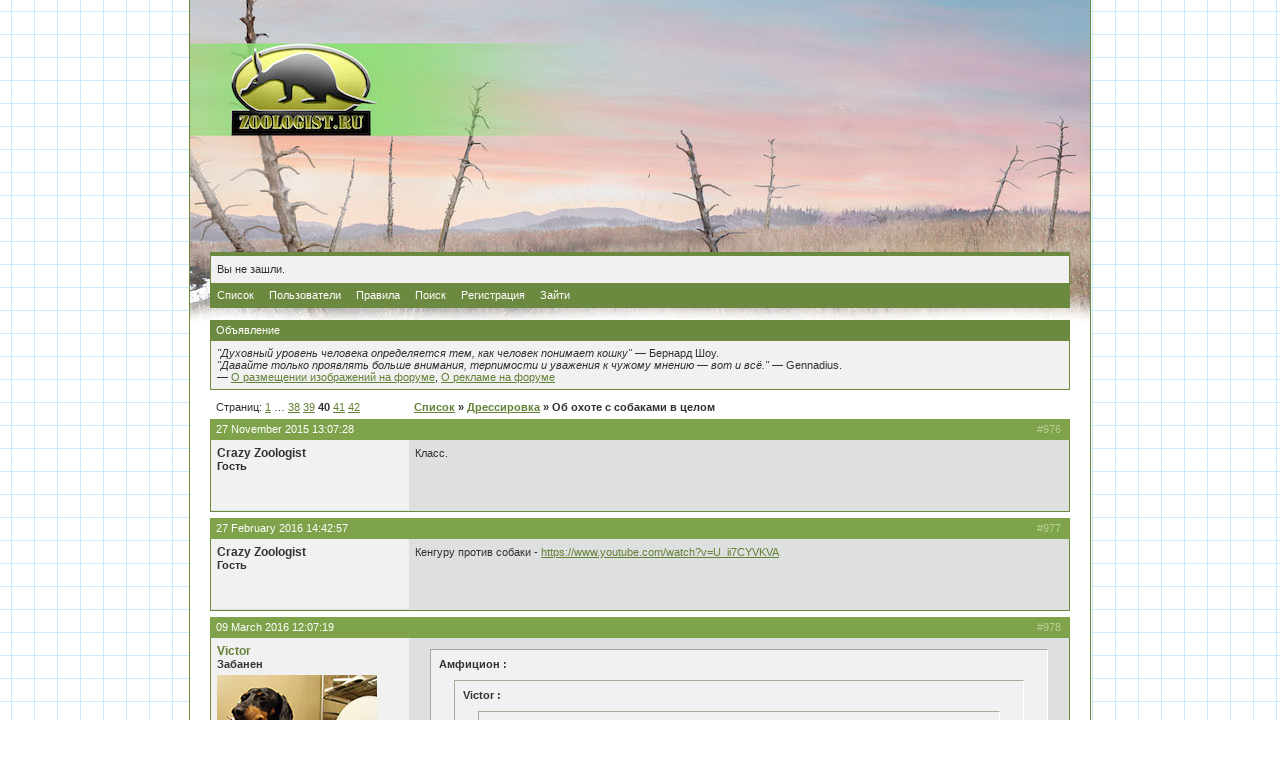

--- FILE ---
content_type: text/html; charset=windows-1251
request_url: https://forum.zoologist.ru/viewtopic.php?pid=446409
body_size: 9628
content:
<!DOCTYPE html PUBLIC "-//W3C//DTD XHTML 1.0 Strict//EN" "http://www.w3.org/TR/xhtml1/DTD/xhtml1-strict.dtd">

<html dir="ltr">
<head>
	<meta http-equiv="Content-Type" content="text/html; charset=windows-1251" />
	<title>Зоологический форум / Об охоте с собаками в целом</title>
<link rel="stylesheet" type="text/css" href="style/Default.css" />
<link rel="stylesheet" type="text/css" href="/layout/gfp.css" />
<script type="text/javascript" src="/layout/gfp.js"></script>
	<link rel="stylesheet" type="text/css" href="/layout/main.css" />
	<script type="text/javascript" src="/layout/bbcode.js"></script>
	<link rel="alternate" type="application/rss+xml" title="Last public messages" href="/rss.php" />
</head>
<body>
<div id="main" class="page_viewtopic">
	<!-- Content: Start -->
	<div id="punwrap">
	<div id="punviewtopic" class="pun">
		<div id="brdheader" class="block">
			<div class="box">
				<!--div id="brdtitle" class="inbox">
					<h1><span>Зоологический форум</span></h1>
					<p><span><a href="https://forum.zoologist.ru/">Зоологический форум</a> с палеонтологическим уклоном</span></p>
				</div-->
				<div id="brdwelcome" class="inbox">
			<p>Вы не зашли.</p>
		</div>
				<div id="brdmenu" class="inbox">
			<ul>
				<li id="navindex"><a href="index.php">Список</a></li>
				<li id="navuserlist"><a href="userlist.php">Пользователи</a></li>
				<li id="navrules"><a href="misc.php?action=rules">Правила</a></li>
				<li id="navsearch"><a href="search.php">Поиск</a></li>
				<li id="navregister"><a href="register.php">Регистрация</a></li>
				<li id="navlogin"><a href="login.php">Зайти</a></li>
			</ul>
		</div>
			</div>
		</div>
		<div id="announce" class="block">
	<h2><span>Объявление</span></h2>
	<div class="box">
		<div class="inbox">
			<div><!-- Первая часть рекламы -->
<!--
<a href="https://forum.zoologist.ru/viewtopic.php?pid=506535#p506535" title="Продаются щенки питбуля (СПб)"><img style="float: right; margin-left: 1em; width: 80px; border: none;" src="https://pp.userapi.com/c850124/v850124177/69752/bTN5EUauwq8.jpg" title="Продаются щенки питбуля (СПб)" /></a>
-->

<i>"Духовный уровень человека определяется тем, как человек понимает кошку"</i> &mdash; Бернард Шоу.<br/><i>"Давайте только проявлять больше внимания, терпимости и уважения к чужому мнению &mdash; вот и всё."</i> &mdash; Gennadius.
<br/>&mdash; <a href="http://forum.zoologist.ru/viewtopic.php?id=2256">О размещении изображений на форуме</a>, <a href="http://forum.zoologist.ru/viewtopic.php?id=4106">О рекламе на форуме</a>

<!--<br/><br/>
<a href="https://vk.com/persinval?w=wall12802_350%2Fall">Требуются волонтёры для проведения природоохранного исследования</a> – работа связана с анализом данных по торговле дикими животными, занимает примерно час-два часа каждый рабочий день в течение месяца. Можно работать из дома. Работа оплачивается.-->

<!--
<hr/><div style="text-align: center;"><a href="http://forum.zoologist.ru/viewtopic.php?id=4912"><b>Отдаём волчат канадского волка!</b></a></div>
-->

<!-- Вторая часть рекламы - До конца марта 2019 - Антон -->
<!--
<div style="text-align: right; font-style: italic;"><a href="https://forum.zoologist.ru/viewtopic.php?pid=506535#p506535">Щенки питбультерьера (СПб)</a></div>
--></div>
		</div>
	</div>
</div>
		<div id="no_gfp_horizontal"/>
		<div class="linkst">
	<div class="inbox">
		<p class="pagelink conl">Страниц: <a href="viewtopic.php?id=2911&amp;p=1">1</a>&nbsp;&hellip;&nbsp;<a href="viewtopic.php?id=2911&amp;p=38">38</a>&nbsp;<a href="viewtopic.php?id=2911&amp;p=39">39</a>&nbsp;<strong>40</strong>&nbsp;<a href="viewtopic.php?id=2911&amp;p=41">41</a>&nbsp;<a href="viewtopic.php?id=2911&amp;p=42">42</a></p>
		<p class="postlink conr">&nbsp;</p>
		<ul><li><a href="index.php">Список</a></li><li>&nbsp;&raquo;&nbsp;<a href="viewforum.php?id=87">Дрессировка</a></li><li>&nbsp;&raquo;&nbsp;Об охоте с собаками в целом</li></ul>
		<div class="clearer"></div>
	</div>
</div>

<div id="p437209" class="blockpost rowodd">
	<h2><span><span class="conr">#976&nbsp;</span><a href="viewtopic.php?pid=437209#p437209">27 November 2015 13:07:28</a></span></h2>
	<div class="box">
		<div class="inbox">
			<div class="postleft">
				<dl>
					<dt><strong>Crazy Zoologist</strong></dt>
					<dd class="usertitle"><strong>Гость</strong></dd>
					<dd class="postavatar"></dd>
				</dl>
			</div>
			<div class="postright">
				<h3> Re: Об охоте с собаками в целом</h3>
				<div class="postmsg">
					<p>Класс.</p>
				</div>
			</div>
			<div class="clearer"></div>
			<div class="postfootleft"></div>
			<div class="postfootright"><div>&nbsp;</div></div>
		</div>
	</div>
</div>

<div id="p444395" class="blockpost roweven">
	<h2><span><span class="conr">#977&nbsp;</span><a href="viewtopic.php?pid=444395#p444395">27 February 2016 14:42:57</a></span></h2>
	<div class="box">
		<div class="inbox">
			<div class="postleft">
				<dl>
					<dt><strong>Crazy Zoologist</strong></dt>
					<dd class="usertitle"><strong>Гость</strong></dd>
					<dd class="postavatar"></dd>
				</dl>
			</div>
			<div class="postright">
				<h3> Re: Об охоте с собаками в целом</h3>
				<div class="postmsg">
					<p>Кенгуру против собаки - <a href="https://www.youtube.com/watch?v=U_ii7CYVKVA">https://www.youtube.com/watch?v=U_ii7CYVKVA</a></p>
				</div>
			</div>
			<div class="clearer"></div>
			<div class="postfootleft"></div>
			<div class="postfootright"><div>&nbsp;</div></div>
		</div>
	</div>
</div>

<div id="p446048" class="blockpost rowodd">
	<h2><span><span class="conr">#978&nbsp;</span><a href="viewtopic.php?pid=446048#p446048">09 March 2016 12:07:19</a></span></h2>
	<div class="box">
		<div class="inbox">
			<div class="postleft">
				<dl>
					<dt><strong><a href="profile.php?id=1171">Victor</a></strong></dt>
					<dd class="usertitle"><strong>Забанен</strong></dd>
					<dd class="postavatar"><img src="img/avatars/1171.jpg" width="160" height="137" alt="" /></dd>
					<dd>Зарегистрирован: 27 September 2009</dd>
					<dd>Сообщений: 19354</dd>
				</dl>
			</div>
			<div class="postright">
				<h3> Re: Об охоте с собаками в целом</h3>
				<div class="postmsg">
					<blockquote><div class="incqbox"><h4>Амфицион :</h4><blockquote><div class="incqbox"><h4>Victor :</h4><blockquote><div class="incqbox"><h4>Амфицион :</h4><p>Да этих свиней легче из М-16 перестрелять. И гуманнее.<br />Гончие там очень классные, по-моему лучшие в мире. Когда идут на ягуара берут гончих, а не всяких драчунов.<br />Волка, который в три раза меньше борзой пару собак думаю прикончит до того как подоспеет охотник. Другое дело что в России таких нет, поэтому человек поспевал до того как они его придушат. И потом охота на волков с борзыми даже в былые времена не была никогда столь популярна, как охота на зайца и прочую мелочь.<br />Истребители волков истребляют их вообще безо всяких собак, охотники на пушнину охотятся на других зверей, на волков с борзыми шли по моему мнению в основном такие же любители кровищи, как и бойчатники и травильщики.</p></div></blockquote><p>Да там по всякому наверное. И стреляют и собак пускают. <br />Охота на волка по-моему как раз была популярна. Борзые были собаками дворян. Гончие изначально содержались именно при борзых. А потом только стали чем-то более самостоятельным, если можно так сказать.</p></div></blockquote><p>Вот именно, что дворян. Сколько было этих дворян, при этом сколько дворян-любителей охоты и собак и сколько среди их борзых являлись волкодавами? Простой мужик шел на что-то более практичное, на зайца, оленя или кабана, лаек борзые никогда не затмевали. Я имею в виду Россию и прилегаюшие страны.</p></div></blockquote><p>Не знаю, не считал. Но думаю что большинство собак были приличной злобы.</p>
				</div>
			</div>
			<div class="clearer"></div>
			<div class="postfootleft"><p>Неактивен</p></div>
			<div class="postfootright"><div>&nbsp;</div></div>
		</div>
	</div>
</div>

<div id="p446053" class="blockpost roweven">
	<h2><span><span class="conr">#979&nbsp;</span><a href="viewtopic.php?pid=446053#p446053">09 March 2016 12:11:59</a></span></h2>
	<div class="box">
		<div class="inbox">
			<div class="postleft">
				<dl>
					<dt><strong>Crazy Zoologist</strong></dt>
					<dd class="usertitle"><strong>Гость</strong></dd>
					<dd class="postavatar"></dd>
				</dl>
			</div>
			<div class="postright">
				<h3> Re: Об охоте с собаками в целом</h3>
				<div class="postmsg">
					<p>Только злоба волка не остановит. Иначе бы охотились с ягдтерьерами:-).<br />Охоту с лайкой мог позволить себе каждый, и она универсальна. Борзая специфична и сама охота с борзой (правильная) не так прибыльна уже потому что настоящие борзятники не пользуются огнестрелом. Далее, большое значение имеет наличие или отсуствие снега, характер растительности и климат, для лайки все это не имеет такого значения, во всяком случае в странах бывшей Российской империи и СССР.</p>
				</div>
			</div>
			<div class="clearer"></div>
			<div class="postfootleft"></div>
			<div class="postfootright"><div>&nbsp;</div></div>
		</div>
	</div>
</div>

<div id="p446055" class="blockpost rowodd">
	<h2><span><span class="conr">#980&nbsp;</span><a href="viewtopic.php?pid=446055#p446055">09 March 2016 12:15:57</a></span></h2>
	<div class="box">
		<div class="inbox">
			<div class="postleft">
				<dl>
					<dt><strong><a href="profile.php?id=1171">Victor</a></strong></dt>
					<dd class="usertitle"><strong>Забанен</strong></dd>
					<dd class="postavatar"><img src="img/avatars/1171.jpg" width="160" height="137" alt="" /></dd>
					<dd>Зарегистрирован: 27 September 2009</dd>
					<dd>Сообщений: 19354</dd>
				</dl>
			</div>
			<div class="postright">
				<h3> Re: Об охоте с собаками в целом</h3>
				<div class="postmsg">
					<p>А без злобы собака и подавно не остановит волка.</p>
				</div>
			</div>
			<div class="clearer"></div>
			<div class="postfootleft"><p>Неактивен</p></div>
			<div class="postfootright"><div>&nbsp;</div></div>
		</div>
	</div>
</div>

<div id="p446068" class="blockpost roweven">
	<h2><span><span class="conr">#981&nbsp;</span><a href="viewtopic.php?pid=446068#p446068">09 March 2016 12:26:20</a></span></h2>
	<div class="box">
		<div class="inbox">
			<div class="postleft">
				<dl>
					<dt><strong>Crazy Zoologist</strong></dt>
					<dd class="usertitle"><strong>Гость</strong></dd>
					<dd class="postavatar"></dd>
				</dl>
			</div>
			<div class="postright">
				<h3> Re: Об охоте с собаками в целом</h3>
				<div class="postmsg">
					<p>Короче, я про то, что охота с борзыми среди всех видов охот никогда не была на первой позиции. Хотя популярна была, но массы охотились с другими собаками.<br />Помимо охоты на волка думаю самой кровавой была охота на оленей и антилоп, где собаки его рвали. Но сейчас на них с борзыми охотяться единицы, в основном это люди вообще без собак.</p>
				</div>
			</div>
			<div class="clearer"></div>
			<div class="postfootleft"></div>
			<div class="postfootright"><div>&nbsp;</div></div>
		</div>
	</div>
</div>

<div id="p446070" class="blockpost rowodd">
	<h2><span><span class="conr">#982&nbsp;</span><a href="viewtopic.php?pid=446070#p446070">09 March 2016 12:28:29</a></span></h2>
	<div class="box">
		<div class="inbox">
			<div class="postleft">
				<dl>
					<dt><strong><a href="profile.php?id=1171">Victor</a></strong></dt>
					<dd class="usertitle"><strong>Забанен</strong></dd>
					<dd class="postavatar"><img src="img/avatars/1171.jpg" width="160" height="137" alt="" /></dd>
					<dd>Зарегистрирован: 27 September 2009</dd>
					<dd>Сообщений: 19354</dd>
				</dl>
			</div>
			<div class="postright">
				<h3> Re: Об охоте с собаками в целом</h3>
				<div class="postmsg">
					<blockquote><div class="incqbox"><h4>Амфицион :</h4><p>Короче, я про то, что охота с борзыми среди всех видов охот никогда не была на первой позиции. Хотя популярна была, но массы охотились с другими собаками.<br />Помимо охоты на волка думаю самой кровавой была охота на оленей и антилоп, где собаки его рвали. Но сейчас на них с борзыми охотяться единицы, в основном это люди вообще без собак.</p></div></blockquote><p>Тогда щенок борзой стоил столько, что обычному люду не по карману было. Охота с ними была конечно не промысловой.</p>
				</div>
			</div>
			<div class="clearer"></div>
			<div class="postfootleft"><p>Неактивен</p></div>
			<div class="postfootright"><div>&nbsp;</div></div>
		</div>
	</div>
</div>

<div id="p446077" class="blockpost roweven">
	<h2><span><span class="conr">#983&nbsp;</span><a href="viewtopic.php?pid=446077#p446077">09 March 2016 12:36:46</a></span></h2>
	<div class="box">
		<div class="inbox">
			<div class="postleft">
				<dl>
					<dt><strong>Crazy Zoologist</strong></dt>
					<dd class="usertitle"><strong>Гость</strong></dd>
					<dd class="postavatar"></dd>
				</dl>
			</div>
			<div class="postright">
				<h3> Re: Об охоте с собаками в целом</h3>
				<div class="postmsg">
					<p>Ну да. Западники например очень часто охотятся с метисами, судя по тому что нарыл чаще чем с чистокровками. Даже тот человек который разводит рабочих дирхаундов в основном охотиться с ларчерами, причем часто они помешаны с терьерами типа буль. Он конечно молодец что держит собак в рабочей форме, но это жестокая охота.</p>
				</div>
			</div>
			<div class="clearer"></div>
			<div class="postfootleft"></div>
			<div class="postfootright"><div>&nbsp;</div></div>
		</div>
	</div>
</div>

<div id="p446081" class="blockpost rowodd">
	<h2><span><span class="conr">#984&nbsp;</span><a href="viewtopic.php?pid=446081#p446081">09 March 2016 12:39:03</a></span></h2>
	<div class="box">
		<div class="inbox">
			<div class="postleft">
				<dl>
					<dt><strong><a href="profile.php?id=1171">Victor</a></strong></dt>
					<dd class="usertitle"><strong>Забанен</strong></dd>
					<dd class="postavatar"><img src="img/avatars/1171.jpg" width="160" height="137" alt="" /></dd>
					<dd>Зарегистрирован: 27 September 2009</dd>
					<dd>Сообщений: 19354</dd>
				</dl>
			</div>
			<div class="postright">
				<h3> Re: Об охоте с собаками в целом</h3>
				<div class="postmsg">
					<blockquote><div class="incqbox"><h4>Амфицион :</h4><p>Ну да. Западники например очень часто охотятся с метисами, судя по тому что нарыл чаще чем с чистокровками. Даже тот человек который разводит рабочих дирхаундов в основном охотиться с ларчерами, причем часто они помешаны с терьерами типа буль. Он конечно молодец что держит собак в рабочей форме, но это жестокая охота.</p></div></blockquote><p>Меня это наводит на мысли что не все так у них хорошо с чистыми породами просто.</p>
				</div>
			</div>
			<div class="clearer"></div>
			<div class="postfootleft"><p>Неактивен</p></div>
			<div class="postfootright"><div>&nbsp;</div></div>
		</div>
	</div>
</div>

<div id="p446089" class="blockpost roweven">
	<h2><span><span class="conr">#985&nbsp;</span><a href="viewtopic.php?pid=446089#p446089">09 March 2016 12:47:14</a></span></h2>
	<div class="box">
		<div class="inbox">
			<div class="postleft">
				<dl>
					<dt><strong>Crazy Zoologist</strong></dt>
					<dd class="usertitle"><strong>Гость</strong></dd>
					<dd class="postavatar"></dd>
				</dl>
			</div>
			<div class="postright">
				<h3> Re: Об охоте с собаками в целом</h3>
				<div class="postmsg">
					<p>Ну например&nbsp; с дирами точно не так все хорошо. В основном это декор. Но кунхаунды у амеров хорошие. Конкретно с борзыми не так хорошо у всех. В основном это компаньоны и декорация.</p>
				</div>
			</div>
			<div class="clearer"></div>
			<div class="postfootleft"></div>
			<div class="postfootright"><div>&nbsp;</div></div>
		</div>
	</div>
</div>

<div id="p446091" class="blockpost rowodd">
	<h2><span><span class="conr">#986&nbsp;</span><a href="viewtopic.php?pid=446091#p446091">09 March 2016 12:48:40</a></span></h2>
	<div class="box">
		<div class="inbox">
			<div class="postleft">
				<dl>
					<dt><strong>Crazy Zoologist</strong></dt>
					<dd class="usertitle"><strong>Гость</strong></dd>
					<dd class="postavatar"></dd>
				</dl>
			</div>
			<div class="postright">
				<h3> Re: Об охоте с собаками в целом</h3>
				<div class="postmsg">
					<p>Помесь с овчаркой дает западным борзым выносливость. С восточными они не охотятся.</p>
				</div>
			</div>
			<div class="clearer"></div>
			<div class="postfootleft"></div>
			<div class="postfootright"><div>&nbsp;</div></div>
		</div>
	</div>
</div>

<div id="p446362" class="blockpost roweven">
	<h2><span><span class="conr">#987&nbsp;</span><a href="viewtopic.php?pid=446362#p446362">11 March 2016 16:08:07</a></span></h2>
	<div class="box">
		<div class="inbox">
			<div class="postleft">
				<dl>
					<dt><strong><a href="profile.php?id=1171">Victor</a></strong></dt>
					<dd class="usertitle"><strong>Забанен</strong></dd>
					<dd class="postavatar"><img src="img/avatars/1171.jpg" width="160" height="137" alt="" /></dd>
					<dd>Зарегистрирован: 27 September 2009</dd>
					<dd>Сообщений: 19354</dd>
				</dl>
			</div>
			<div class="postright">
				<h3> Re: Об охоте с собаками в целом</h3>
				<div class="postmsg">
					<p><a href="http://radikal.ru/big/060c0410e3d14637ba4421573d62cbaf"><img class="postimg" src="http://s50.radikal.ru/i130/1603/f0/0dfe0fca7366.png" alt="http://s50.radikal.ru/i130/1603/f0/0dfe0fca7366.png" /></a></p>
				</div>
			</div>
			<div class="clearer"></div>
			<div class="postfootleft"><p>Неактивен</p></div>
			<div class="postfootright"><div>&nbsp;</div></div>
		</div>
	</div>
</div>

<div id="p446409" class="blockpost rowodd">
	<h2><span><span class="conr">#988&nbsp;</span><a href="viewtopic.php?pid=446409#p446409">13 March 2016 18:47:27</a></span></h2>
	<div class="box">
		<div class="inbox">
			<div class="postleft">
				<dl>
					<dt><strong><a href="profile.php?id=2755">Вабик</a></strong></dt>
					<dd class="usertitle"><strong>Без пяти минут зоолог</strong></dd>
					<dd class="postavatar"><img src="img/avatars/2755.jpg" width="160" height="160" alt="" /></dd>
					<dd>Откуда: Великий Новгород</dd>
					<dd>Зарегистрирован: 24 May 2011</dd>
					<dd>Сообщений: 3742</dd>
				</dl>
			</div>
			<div class="postright">
				<h3> Re: Об охоте с собаками в целом</h3>
				<div class="postmsg">
					<p><a href="http://www.youtube.com/watch?v=IlyMUOfW6Ko">http://www.youtube.com/watch?v=IlyMUOfW6Ko</a></p>
				</div>
				<div class="postsignature"><hr />Человек - венец природы. Терновый.</div>
			</div>
			<div class="clearer"></div>
			<div class="postfootleft"><p>Неактивен</p></div>
			<div class="postfootright"><div>&nbsp;</div></div>
		</div>
	</div>
</div>

<div id="p447207" class="blockpost roweven">
	<h2><span><span class="conr">#989&nbsp;</span><a href="viewtopic.php?pid=447207#p447207">19 March 2016 21:23:39</a></span></h2>
	<div class="box">
		<div class="inbox">
			<div class="postleft">
				<dl>
					<dt><strong><a href="profile.php?id=1171">Victor</a></strong></dt>
					<dd class="usertitle"><strong>Забанен</strong></dd>
					<dd class="postavatar"><img src="img/avatars/1171.jpg" width="160" height="137" alt="" /></dd>
					<dd>Зарегистрирован: 27 September 2009</dd>
					<dd>Сообщений: 19354</dd>
				</dl>
			</div>
			<div class="postright">
				<h3> Re: Об охоте с собаками в целом</h3>
				<div class="postmsg">
					<p>Лайки<br /><a href="http://www.youtube.com/watch?v=gb9FyYbDB2k">http://www.youtube.com/watch?v=gb9FyYbDB2k</a><br /><a href="http://www.youtube.com/watch?v=o4qa8tFQd64">http://www.youtube.com/watch?v=o4qa8tFQd64</a></p>
				</div>
			</div>
			<div class="clearer"></div>
			<div class="postfootleft"><p>Неактивен</p></div>
			<div class="postfootright"><div>&nbsp;</div></div>
		</div>
	</div>
</div>

<div id="p447243" class="blockpost rowodd">
	<h2><span><span class="conr">#990&nbsp;</span><a href="viewtopic.php?pid=447243#p447243">20 March 2016 09:33:59</a></span></h2>
	<div class="box">
		<div class="inbox">
			<div class="postleft">
				<dl>
					<dt><strong><a href="profile.php?id=9824">Ohotnik</a></strong></dt>
					<dd class="usertitle"><strong>Забанен</strong></dd>
					<dd class="postavatar"></dd>
					<dd>Зарегистрирован: 16 February 2014</dd>
					<dd>Сообщений: 565</dd>
				</dl>
			</div>
			<div class="postright">
				<h3> Re: Об охоте с собаками в целом</h3>
				<div class="postmsg">
					<blockquote><div class="incqbox"><h4>Victor :</h4><p>Лайки<br /><a href="http://www.youtube.com/watch?v=gb9FyYbDB2k">http://www.youtube.com/watch?v=gb9FyYbDB2k</a><br /><a href="http://www.youtube.com/watch?v=o4qa8tFQd64">http://www.youtube.com/watch?v=o4qa8tFQd64</a></p></div></blockquote><p>молодцы. Это уже кабан двухлетка..</p>
				</div>
			</div>
			<div class="clearer"></div>
			<div class="postfootleft"><p>Неактивен</p></div>
			<div class="postfootright"><div>&nbsp;</div></div>
		</div>
	</div>
</div>

<div id="p447247" class="blockpost roweven">
	<h2><span><span class="conr">#991&nbsp;</span><a href="viewtopic.php?pid=447247#p447247">20 March 2016 10:02:20</a></span></h2>
	<div class="box">
		<div class="inbox">
			<div class="postleft">
				<dl>
					<dt><strong><a href="profile.php?id=1171">Victor</a></strong></dt>
					<dd class="usertitle"><strong>Забанен</strong></dd>
					<dd class="postavatar"><img src="img/avatars/1171.jpg" width="160" height="137" alt="" /></dd>
					<dd>Зарегистрирован: 27 September 2009</dd>
					<dd>Сообщений: 19354</dd>
				</dl>
			</div>
			<div class="postright">
				<h3> Re: Об охоте с собаками в целом</h3>
				<div class="postmsg">
					<p>Пишет владелец этих собак<br /><br /></p><blockquote><div class="incqbox"><p>Злоба к копытным, а также манера работы, поиск и вязкость передаются собаке по наследству… Мы путем натаски можем улучшить какие либо из качеств, но незначительно и далеко не у всех…<br /><br />Как говорят у казаков,-Что, сделано Х..м, оглоблей не выбить…<br /><br />Мало иметь родителейс хорошей родословной. Нужно что бы родители как папа, так и мама, обладали необходимыми рабочими качествами. При этих условиях больше вероятности, что и щенок вырастит достойным работником по кабану. И то не факт... <br /><br />Просматривал очень большое количество собак и их родословные. У многих собак, хорошо знаю до 4 и более поколений всех предков… <br />Делая инбридинг на конкретных «выдающихся» собак 2-3, 3-3, 3,3-4, к удивлению сделал вывод.Что признаки этих предков у потомков минимальны!!! Щенки получаются похожими во многом на своих родителей, либо конкретно на одного из них, реже на дедов.Бывает проскакивают щенки и с признаками их предков, которые у них пересекаются в восьмом и десятом поколении (единичные и очень редкие случаи)…<br /><br />Первый кто сломал, нос поросенку была мама Грича, Герда 7574/08. Что подтверждает, что манера работы наследуется. Вместе сын с матерью ни разу не охотились,по этому исключается что он перенял ее опыт.. <br /><br />На первых Международных состязаниях по вольному кабану (вне зачета). Герда 7574/08 отработав с своим сыном Г-Азартом 8877/09 на диплом третий степени в паре…, пока эксперты занимались оформлением документов... собаки умыкнули и не в далеке залаяли… через некоторое время эксперт Тимофеев с Сергеем, хозяином Герды и Азарта, вытащили на дорогу поросенка с сломанной челюстью. Наверное кто-то отстрелил ему челюсть подумали все тогда,потому что случаев таких до это го не было… <br /><br />Герда отдельная тема, (к сожалению ее нет в живых). Очень рано начала работать по вольному кабану, обладала широченным, быстрым поиском , сильной вязкостью и отдачей голоса. Из десяти щенков, девяти передала свои лучшие качества. Дома всегда спокойные, не брехливые, лояльные к себе подобным. Но как только выпускаешь в лес, их образ сразу меняется… Их поведение можно назватьодним словом «страсть» к охоте. Все до одной рожденные ей суки работают хорошо и стабильно кабана. На последних состязаниях по вольному кабану от команды Волгоградской области, из четырех собак, были выставлены три ее потомка. Из них две суки. На диплом отработали все… Ее дочь Айка 9730/10 Неповинных А.Е.стала лучшей сукой состязаний, покозав красивую вязкую одиночную работу по крупному секачу. Вторая дочь Г-Аза 9009/09 в паре с Ц-Бором 9012/09 словили поросенка, сын Грич 9013/09 стал П.Ч. <br /><br />На счет растравки… Приведу такой пример. На притравке по 90кг подсадному кабану девяти месячный Грич 9013/09, показал глупую, но зрелищную работу, за несколько минут, взяв кабана в область локтя, завалил его на бок. В этот же день его однопометник по кличке Тарас, показал правильную и яркую работу,плотно с головы и хватками при попытки движения. Хозяину показалось это го мало… он растравил кобеля притравками по подсадному зверю и кобель потерял чувство самосохранения... При первом же выходе в лес кобель был убит кабаном, не дожив до 1 года… <br /><br />Собаку не имеющей страсти к копытным, ни растравить ни чем и не как...<br /><br />С уважением.</p></div></blockquote><p><a href="http://dogexpert.ru/forums/topic/4156/page-5">http://dogexpert.ru/forums/topic/4156/page-5</a></p>
				</div>
			</div>
			<div class="clearer"></div>
			<div class="postfootleft"><p>Неактивен</p></div>
			<div class="postfootright"><div>&nbsp;</div></div>
		</div>
	</div>
</div>

<div id="p447250" class="blockpost rowodd">
	<h2><span><span class="conr">#992&nbsp;</span><a href="viewtopic.php?pid=447250#p447250">20 March 2016 10:16:43</a></span></h2>
	<div class="box">
		<div class="inbox">
			<div class="postleft">
				<dl>
					<dt><strong><a href="profile.php?id=9824">Ohotnik</a></strong></dt>
					<dd class="usertitle"><strong>Забанен</strong></dd>
					<dd class="postavatar"></dd>
					<dd>Зарегистрирован: 16 February 2014</dd>
					<dd>Сообщений: 565</dd>
				</dl>
			</div>
			<div class="postright">
				<h3> Re: Об охоте с собаками в целом</h3>
				<div class="postmsg">
					<blockquote><div class="incqbox"><h4>Victor :</h4><p>Пишет владелец этих собак<br /><br /></p><blockquote><div class="incqbox"><p>Злоба к копытным, а также манера работы, поиск и вязкость передаются собаке по наследству… Мы путем натаски можем улучшить какие либо из качеств, но незначительно и далеко не у всех…<br /><br />Как говорят у казаков,-Что, сделано Х..м, оглоблей не выбить…<br /><br />Мало иметь родителейс хорошей родословной. Нужно что бы родители как папа, так и мама, обладали необходимыми рабочими качествами. При этих условиях больше вероятности, что и щенок вырастит достойным работником по кабану. И то не факт... <br /><br />Просматривал очень большое количество собак и их родословные. У многих собак, хорошо знаю до 4 и более поколений всех предков… <br />Делая инбридинг на конкретных «выдающихся» собак 2-3, 3-3, 3,3-4, к удивлению сделал вывод.Что признаки этих предков у потомков минимальны!!! Щенки получаются похожими во многом на своих родителей, либо конкретно на одного из них, реже на дедов.Бывает проскакивают щенки и с признаками их предков, которые у них пересекаются в восьмом и десятом поколении (единичные и очень редкие случаи)…<br /><br />Первый кто сломал, нос поросенку была мама Грича, Герда 7574/08. Что подтверждает, что манера работы наследуется. Вместе сын с матерью ни разу не охотились,по этому исключается что он перенял ее опыт.. <br /><br />На первых Международных состязаниях по вольному кабану (вне зачета). Герда 7574/08 отработав с своим сыном Г-Азартом 8877/09 на диплом третий степени в паре…, пока эксперты занимались оформлением документов... собаки умыкнули и не в далеке залаяли… через некоторое время эксперт Тимофеев с Сергеем, хозяином Герды и Азарта, вытащили на дорогу поросенка с сломанной челюстью. Наверное кто-то отстрелил ему челюсть подумали все тогда,потому что случаев таких до это го не было… <br /><br />Герда отдельная тема, (к сожалению ее нет в живых). Очень рано начала работать по вольному кабану, обладала широченным, быстрым поиском , сильной вязкостью и отдачей голоса. Из десяти щенков, девяти передала свои лучшие качества. Дома всегда спокойные, не брехливые, лояльные к себе подобным. Но как только выпускаешь в лес, их образ сразу меняется… Их поведение можно назватьодним словом «страсть» к охоте. Все до одной рожденные ей суки работают хорошо и стабильно кабана. На последних состязаниях по вольному кабану от команды Волгоградской области, из четырех собак, были выставлены три ее потомка. Из них две суки. На диплом отработали все… Ее дочь Айка 9730/10 Неповинных А.Е.стала лучшей сукой состязаний, покозав красивую вязкую одиночную работу по крупному секачу. Вторая дочь Г-Аза 9009/09 в паре с Ц-Бором 9012/09 словили поросенка, сын Грич 9013/09 стал П.Ч. <br /><br />На счет растравки… Приведу такой пример. На притравке по 90кг подсадному кабану девяти месячный Грич 9013/09, показал глупую, но зрелищную работу, за несколько минут, взяв кабана в область локтя, завалил его на бок. В этот же день его однопометник по кличке Тарас, показал правильную и яркую работу,плотно с головы и хватками при попытки движения. Хозяину показалось это го мало… он растравил кобеля притравками по подсадному зверю и кобель потерял чувство самосохранения... При первом же выходе в лес кобель был убит кабаном, не дожив до 1 года… <br /><br />Собаку не имеющей страсти к копытным, ни растравить ни чем и не как...<br /><br />С уважением.</p></div></blockquote><p><a href="http://dogexpert.ru/forums/topic/4156/page-5">http://dogexpert.ru/forums/topic/4156/page-5</a></p></div></blockquote><p>интересная статья.</p>
				</div>
			</div>
			<div class="clearer"></div>
			<div class="postfootleft"><p>Неактивен</p></div>
			<div class="postfootright"><div>&nbsp;</div></div>
		</div>
	</div>
</div>

<div id="p447257" class="blockpost roweven">
	<h2><span><span class="conr">#993&nbsp;</span><a href="viewtopic.php?pid=447257#p447257">20 March 2016 12:46:31</a></span></h2>
	<div class="box">
		<div class="inbox">
			<div class="postleft">
				<dl>
					<dt><strong><a href="profile.php?id=7783">Blum</a></strong></dt>
					<dd class="usertitle"><strong>Без пяти минут зоолог</strong></dd>
					<dd class="postavatar"><img src="img/avatars/7783.jpg" width="150" height="160" alt="" /></dd>
					<dd>Откуда: Страна души...</dd>
					<dd>Зарегистрирован: 16 May 2013</dd>
					<dd>Сообщений: 4390</dd>
				</dl>
			</div>
			<div class="postright">
				<h3> Re: Об охоте с собаками в целом</h3>
				<div class="postmsg">
					<p>Кто знает в РФ разрешена весенняя охота на кабана? Интересует Владимирская обл. Пишут везде только на птицу...</p>
				</div>
				<div class="postsignature"><hr />Я не буду проще, и не надо ко мне<br />тянуться...</div>
			</div>
			<div class="clearer"></div>
			<div class="postfootleft"><p>Неактивен</p></div>
			<div class="postfootright"><div>&nbsp;</div></div>
		</div>
	</div>
</div>

<div id="p447259" class="blockpost rowodd">
	<h2><span><span class="conr">#994&nbsp;</span><a href="viewtopic.php?pid=447259#p447259">20 March 2016 12:55:16</a></span></h2>
	<div class="box">
		<div class="inbox">
			<div class="postleft">
				<dl>
					<dt><strong><a href="profile.php?id=1171">Victor</a></strong></dt>
					<dd class="usertitle"><strong>Забанен</strong></dd>
					<dd class="postavatar"><img src="img/avatars/1171.jpg" width="160" height="137" alt="" /></dd>
					<dd>Зарегистрирован: 27 September 2009</dd>
					<dd>Сообщений: 19354</dd>
				</dl>
			</div>
			<div class="postright">
				<h3> Re: Об охоте с собаками в целом</h3>
				<div class="postmsg">
					<blockquote><div class="incqbox"><h4>Blum :</h4><p>Кто знает в РФ разрешена весенняя охота на кабана? Интересует Владимирская обл. Пишут везде только на птицу...</p></div></blockquote><p>Если правильно понял, на кабана с 1 июня. П 5.1. <a href="http://docs.cntd.ru/document/965017029">http://docs.cntd.ru/document/965017029</a></p>
				</div>
			</div>
			<div class="clearer"></div>
			<div class="postfootleft"><p>Неактивен</p></div>
			<div class="postfootright"><div>&nbsp;</div></div>
		</div>
	</div>
</div>

<div id="p447262" class="blockpost roweven">
	<h2><span><span class="conr">#995&nbsp;</span><a href="viewtopic.php?pid=447262#p447262">20 March 2016 13:33:59</a></span></h2>
	<div class="box">
		<div class="inbox">
			<div class="postleft">
				<dl>
					<dt><strong><a href="profile.php?id=9824">Ohotnik</a></strong></dt>
					<dd class="usertitle"><strong>Забанен</strong></dd>
					<dd class="postavatar"></dd>
					<dd>Зарегистрирован: 16 February 2014</dd>
					<dd>Сообщений: 565</dd>
				</dl>
			</div>
			<div class="postright">
				<h3> Re: Об охоте с собаками в целом</h3>
				<div class="postmsg">
					<blockquote><div class="incqbox"><h4>Victor :</h4><blockquote><div class="incqbox"><h4>Blum :</h4><p>Кто знает в РФ разрешена весенняя охота на кабана? Интересует Владимирская обл. Пишут везде только на птицу...</p></div></blockquote><p>Если правильно понял, на кабана с 1 июня. П 5.1. <a href="http://docs.cntd.ru/document/965017029">http://docs.cntd.ru/document/965017029</a></p></div></blockquote><p>все верно, с первого июня и вплоть до 15 января. Сейчас с 21 марта по 21 мая.</p>
				</div>
			</div>
			<div class="clearer"></div>
			<div class="postfootleft"><p>Неактивен</p></div>
			<div class="postfootright"><div>&nbsp;</div></div>
		</div>
	</div>
</div>

<div id="p447263" class="blockpost rowodd">
	<h2><span><span class="conr">#996&nbsp;</span><a href="viewtopic.php?pid=447263#p447263">20 March 2016 13:35:10</a></span></h2>
	<div class="box">
		<div class="inbox">
			<div class="postleft">
				<dl>
					<dt><strong><a href="profile.php?id=9824">Ohotnik</a></strong></dt>
					<dd class="usertitle"><strong>Забанен</strong></dd>
					<dd class="postavatar"></dd>
					<dd>Зарегистрирован: 16 February 2014</dd>
					<dd>Сообщений: 565</dd>
				</dl>
			</div>
			<div class="postright">
				<h3> Re: Об охоте с собаками в целом</h3>
				<div class="postmsg">
					<p>с 21 марта по 21 мая на медведя</p>
				</div>
			</div>
			<div class="clearer"></div>
			<div class="postfootleft"><p>Неактивен</p></div>
			<div class="postfootright"><div>&nbsp;</div></div>
		</div>
	</div>
</div>

<div id="p447274" class="blockpost roweven">
	<h2><span><span class="conr">#997&nbsp;</span><a href="viewtopic.php?pid=447274#p447274">20 March 2016 14:38:20</a></span></h2>
	<div class="box">
		<div class="inbox">
			<div class="postleft">
				<dl>
					<dt><strong><a href="profile.php?id=7783">Blum</a></strong></dt>
					<dd class="usertitle"><strong>Без пяти минут зоолог</strong></dd>
					<dd class="postavatar"><img src="img/avatars/7783.jpg" width="150" height="160" alt="" /></dd>
					<dd>Откуда: Страна души...</dd>
					<dd>Зарегистрирован: 16 May 2013</dd>
					<dd>Сообщений: 4390</dd>
				</dl>
			</div>
			<div class="postright">
				<h3> Re: Об охоте с собаками в целом</h3>
				<div class="postmsg">
					<p>Спасибо за информацию!</p>
				</div>
				<div class="postsignature"><hr />Я не буду проще, и не надо ко мне<br />тянуться...</div>
			</div>
			<div class="clearer"></div>
			<div class="postfootleft"><p>Неактивен</p></div>
			<div class="postfootright"><div>&nbsp;</div></div>
		</div>
	</div>
</div>

<div id="p447399" class="blockpost rowodd">
	<h2><span><span class="conr">#998&nbsp;</span><a href="viewtopic.php?pid=447399#p447399">21 March 2016 23:07:16</a></span></h2>
	<div class="box">
		<div class="inbox">
			<div class="postleft">
				<dl>
					<dt><strong><a href="profile.php?id=3542">Elephas Maximus</a></strong></dt>
					<dd class="usertitle"><strong>Без пяти минут зоолог</strong></dd>
					<dd class="postavatar"><img src="img/avatars/3542.jpg" width="160" height="148" alt="" /></dd>
					<dd>Откуда: Россия, Екатеринбург</dd>
					<dd>Зарегистрирован: 04 March 2012</dd>
					<dd>Сообщений: 3955</dd>
				</dl>
			</div>
			<div class="postright">
				<h3> Re: Об охоте с собаками в целом</h3>
				<div class="postmsg">
					<p>&quot;А ты привил собаку&quot;?<br /><a href="http://newsvo.ru/news/99008">http://newsvo.ru/news/99008</a></p>
				</div>
				<div class="postsignature"><hr />There are more ways than one to skin a cat.</div>
			</div>
			<div class="clearer"></div>
			<div class="postfootleft"><p>Неактивен</p></div>
			<div class="postfootright"><div>&nbsp;</div></div>
		</div>
	</div>
</div>

<div id="p448156" class="blockpost roweven">
	<h2><span><span class="conr">#999&nbsp;</span><a href="viewtopic.php?pid=448156#p448156">29 March 2016 13:53:09</a></span></h2>
	<div class="box">
		<div class="inbox">
			<div class="postleft">
				<dl>
					<dt><strong><a href="profile.php?id=9824">Ohotnik</a></strong></dt>
					<dd class="usertitle"><strong>Забанен</strong></dd>
					<dd class="postavatar"></dd>
					<dd>Зарегистрирован: 16 February 2014</dd>
					<dd>Сообщений: 565</dd>
				</dl>
			</div>
			<div class="postright">
				<h3> Re: Об охоте с собаками в целом</h3>
				<div class="postmsg">
					<p><a href="http://ohotanavideo.ru/hishhniki/volk/na-volkov-russkimi-psovymi-borzymi-1910.html">http://ohotanavideo.ru/hishhniki/volk/n &hellip; -1910.html</a></p>
				</div>
			</div>
			<div class="clearer"></div>
			<div class="postfootleft"><p>Неактивен</p></div>
			<div class="postfootright"><div>&nbsp;</div></div>
		</div>
	</div>
</div>

<div id="p448157" class="blockpost rowodd">
	<h2><span><span class="conr">#1000&nbsp;</span><a href="viewtopic.php?pid=448157#p448157">29 March 2016 13:58:27</a></span></h2>
	<div class="box">
		<div class="inbox">
			<div class="postleft">
				<dl>
					<dt><strong><a href="profile.php?id=1171">Victor</a></strong></dt>
					<dd class="usertitle"><strong>Забанен</strong></dd>
					<dd class="postavatar"><img src="img/avatars/1171.jpg" width="160" height="137" alt="" /></dd>
					<dd>Зарегистрирован: 27 September 2009</dd>
					<dd>Сообщений: 19354</dd>
				</dl>
			</div>
			<div class="postright">
				<h3> Re: Об охоте с собаками в целом</h3>
				<div class="postmsg">
					<blockquote><div class="incqbox"><h4>Ohotnik :</h4><p>http://ohotanavideo.ru/hishhniki/volk/na-volkov-russkimi-psovymi-borzymi-1910.html</p></div></blockquote><p>Настоящие волкодавы. Видео правда было уже.</p>
				</div>
			</div>
			<div class="clearer"></div>
			<div class="postfootleft"><p>Неактивен</p></div>
			<div class="postfootright"><div>&nbsp;</div></div>
		</div>
	</div>
</div>

<div class="postlinksb">
	<div class="inbox">
		<p class="postlink conr">&nbsp;</p>
		<p class="pagelink conl">Страниц: <a href="viewtopic.php?id=2911&amp;p=1">1</a>&nbsp;&hellip;&nbsp;<a href="viewtopic.php?id=2911&amp;p=38">38</a>&nbsp;<a href="viewtopic.php?id=2911&amp;p=39">39</a>&nbsp;<strong>40</strong>&nbsp;<a href="viewtopic.php?id=2911&amp;p=41">41</a>&nbsp;<a href="viewtopic.php?id=2911&amp;p=42">42</a></p>
		<ul><li><a href="index.php">Список</a></li><li>&nbsp;&raquo;&nbsp;<a href="viewforum.php?id=87">Дрессировка</a></li><li>&nbsp;&raquo;&nbsp;Об охоте с собаками в целом</li></ul>
		<div class="clearer"></div>
	</div>
</div>
		<div id="brdfooter" class="block">
	<h2><span>Board footer</span></h2>
	<div class="box">
		<div class="inbox">

			<div class="conl">
				<form id="qjump" method="get" action="viewforum.php">
					<div><label>Перейти
					<br /><select name="id" onchange="window.location=('viewforum.php?id='+this.options[this.selectedIndex].value)">
						<optgroup label="Дикие животные">
							<option value="4">Хищные</option>
							<option value="42">Приматы</option>
							<option value="56">Рукокрылые</option>
							<option value="43">Парнокопытные</option>
							<option value="44">Непарнокопытные</option>
							<option value="45">Сумчатые</option>
							<option value="66">Грызуны и зайцеобразные</option>
							<option value="49">Другие млекопитающие</option>
							<option value="6">Птицы</option>
							<option value="3">Рептилии</option>
							<option value="50">Амфибии</option>
							<option value="48">Рыбы</option>
							<option value="47">Беспозвоночные</option>
						</optgroup>
						<optgroup label="Наука">
							<option value="81">Конференции</option>
							<option value="5">Зоология</option>
							<option value="71">Этология</option>
							<option value="30">Палеонтология</option>
							<option value="15">Охрана дикой природы</option>
							<option value="72">Зоопарки</option>
							<option value="55">Биология</option>
							<option value="75">Ботаника</option>
						</optgroup>
						<optgroup label="Доисторический мир">
							<option value="59">Доисторические беспозвоночные</option>
							<option value="60">Доисторические рыбы</option>
							<option value="61">Доисторические амфибии</option>
							<option value="58">Синапсиды</option>
							<option value="28">Динозавры</option>
							<option value="65">Архозавры</option>
							<option value="63">Завроптеригии и другие морские рептилии</option>
							<option value="64">Другие доисторические рептилии</option>
							<option value="31">Доисторические птицы</option>
							<option value="27">Доисторические млекопитающие</option>
							<option value="62">Гоминоиды</option>
						</optgroup>
						<optgroup label="Домашние животные">
							<option value="21">Кошки</option>
							<option value="20">Лошади</option>
							<option value="38">Пернатые друзья</option>
							<option value="37">Террариум и его обитатели</option>
							<option value="36">Аквариум и его обитатели</option>
							<option value="23">Разная живность</option>
						</optgroup>
						<optgroup label="Кинологический раздел">
							<option value="90">Общие разговоры о собаках</option>
							<option value="84">Породы собак</option>
							<option value="89">Содержание и уход</option>
							<option value="88">Разведение и селекция</option>
							<option value="87" selected="selected">Дрессировка</option>
						</optgroup>
						<optgroup label="Разное">
							<option value="8">Беседы на околозоологические темы</option>
							<option value="76">Помощь в определении</option>
							<option value="70">Анималистика</option>
							<option value="82">Доска объявлений</option>
							<option value="53">Криптозоология</option>
						</optgroup>
						<optgroup label="Наши проекты">
							<option value="32">Объявления</option>
							<option value="9">Обсуждение проектов</option>
							<option value="16">Информационный проект о кошачьих</option>
							<option value="73">Сайт о доисторических млекопитающих</option>
					</optgroup>
					</select>
					<input type="submit" value=" Перейти " accesskey="g" />
					</label></div>
				</form>
			</div>
			<p class="conr">&copy;2006 &#8211; 2017, <a href="misc.php?action=rules">Зоологический форум</a></p>
			<p class="conr">При поддержке <a href="http://ministry.int.ru/">программы Ministry</a></p>
			<div class="clearer"></div>
		</div>
	</div>
</div>
			<div style="float: left;">
				<!--
					<a href="http://tigromania.ru/"><img src="/include/template/CZStyle/tigromania.gif" alt="tigromaina.ru" border="0"/></a>
					<a href="http://leomania.ru/"><img src="/include/template/CZStyle/leomania.gif" alt="leomania.ru" border="0"/></a>
				-->
			</div>
			<div style="text-align: right;">
				<!--<a href="http://www.savemanul.org/"><img src="http://www.savemanul.org/images/banner_manul.gif" alt="Save Manul!" border="0"/></a>-->
				<!--<a href="http://www.catsg.org/"><img src="http://www.catsg.org/catsgportal/sponsoring-supporting/01_how-to-support/grafics-final/catsg-catnews-klein.gif" alt="Visit Cat Specialist Group portal" border="0"/></a>-->
			</div>
		</div>
	</div>
	<!-- Content: End   -->
</div>

<!-- Advertisement - GFP -->
	<div id="no_gfp_block"/> <!-- Disable this block on page -->
	

			<!-- Yandex counter -->
			<script src="https://mc.yandex.ru/metrika/watch.js" type="text/javascript"></script> <script type="text/javascript" > try { var yaCounter159876 = new Ya.Metrika({ id:159876, clickmap:true, trackLinks:true, accurateTrackBounce:true }); } catch(e) { } </script> <noscript><div><img src="https://mc.yandex.ru/watch/159876" style="position:absolute; left:-9999px;" alt="" /></div></noscript>


			<!-- Google counter -->
			<script async src="https://www.googletagmanager.com/gtag/js?id=UA-1155186-2"></script>
			<script>
			  window.dataLayer = window.dataLayer || [];
			  function gtag(){dataLayer.push(arguments);}
			  gtag("js", new Date());
			
			  gtag("config", "UA-1155186-2");
			</script>
	

<!-- Cat block -->
<!--
<div id="Ad">
	<a class="AdMain" href="http://forum.zoologist.ru/viewtopic.php?id=4199">
		<img src="http://concolor.persinval.int.ru/MyLiveJournal/Images/2012.08.10%20-%20OctyabrskayaCatusFemale12May2012.jpg"/>
	</a>
	<a class="AdPreview" href="http://forum.zoologist.ru/viewtopic.php?id=4199">
		<img src="http://concolor.persinval.int.ru/MyLiveJournal/Images/2012.08.10%20-%20OctyabrskayaCatusFemale12May2012.jpg"/>
		<div class="title">Кошка, 3 месяца, Санкт-Петербург</div>
	</a>
</div>
-->


</body>
</html>
